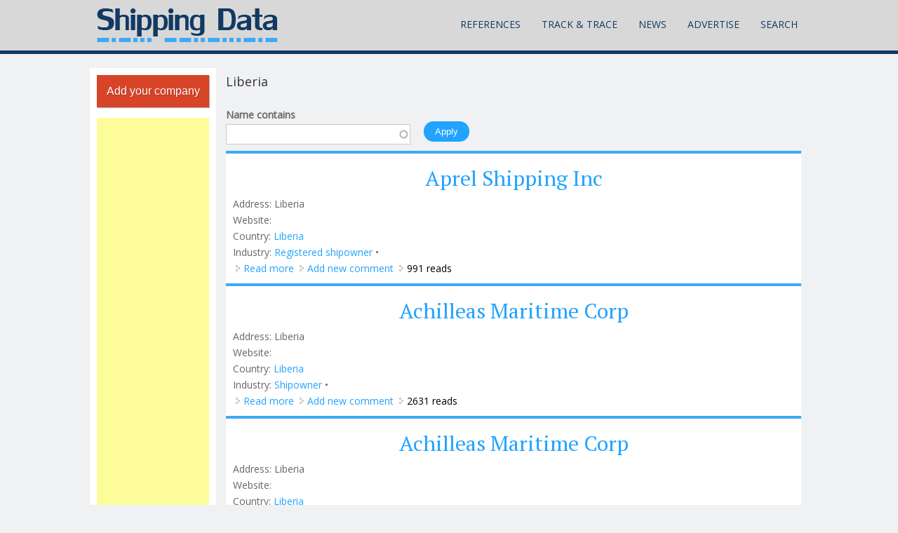

--- FILE ---
content_type: text/html; charset=utf-8
request_url: https://shipping-data.com/category/country/liberia?title=&page=400
body_size: 9093
content:
<!DOCTYPE html>
<head>
<script async src="//pagead2.googlesyndication.com/pagead/js/adsbygoogle.js"></script>
<script>
  (adsbygoogle = window.adsbygoogle || []).push({
      google_ad_client: "ca-pub-6791354890691120",
      enable_page_level_ads: true
    });
</script>
<meta charset="utf-8" />
<meta name="viewport" content="width=device-width" />
<meta name="robots" content="follow, index" />
<meta name="news_keywords" content="shipping, transportation, logistics, transport, reference" />
<meta name="rating" content="safe for kids" />
<link rel="image_src" href="http://new.shipping-data.com/sites/default/files/shipping-data-logo.png" />
<link rel="canonical" href="https://shipping-data.com/category/country/liberia" />
<link rel="shortlink" href="https://shipping-data.com/taxonomy/term/1707" />
<meta itemprop="name" content="Liberia" />
<meta name="dcterms.title" content="Liberia" />
<link rel="shortcut icon" href="/sites/default/files/favicon.ico" type="image/ico" />
<title>Liberia | Shipping Data | Page [page-number]</title>
<link type="text/css" rel="stylesheet" href="https://shipping-data.com/sites/default/files/css/css_xE-rWrJf-fncB6ztZfd2huxqgxu4WO-qwma6Xer30m4.css" media="all" />
<link type="text/css" rel="stylesheet" href="https://shipping-data.com/sites/default/files/css/css_0rdNKyAx9df4tRKovKjnVDsGvZwVuYAKO-m17AAJ1Dk.css" media="all" />
<link type="text/css" rel="stylesheet" href="https://shipping-data.com/sites/default/files/css/css_57K8kISYqnabW4v7rUWnbuvD5eZLoOsmooNe_yBlg0Q.css" media="all" />
<link type="text/css" rel="stylesheet" href="https://shipping-data.com/sites/default/files/css/css_Gi5c2gjjJb1PUBSVR2E2OprdbNhmvivjTpmDH852VlY.css" media="all" />
<link type="text/css" rel="stylesheet" href="https://shipping-data.com/sites/default/files/css/css_K43hr4jRfKwPXmEHQ2w0imLMu3geIVtCC4E-erXlFpQ.css" media="all" />
<script type="text/javascript">
<!--//--><![CDATA[//><!--
window.google_analytics_uacct = "UA-109724-10";
//--><!]]>
</script>
<script type="text/javascript" src="https://shipping-data.com/sites/default/files/js/js_YD9ro0PAqY25gGWrTki6TjRUG8TdokmmxjfqpNNfzVU.js"></script>
<script type="text/javascript" src="https://shipping-data.com/sites/default/files/js/js_CCwrmeZ1EGo5rHNvuqwoEjjIVy-cd5lYmPDcxem-ECA.js"></script>
<script type="text/javascript" src="https://shipping-data.com/sites/default/files/js/js_lml3yN6rVZnUUlyCaYPjXNeOqhXBhl6VACBP7fGQauo.js"></script>
<script type="text/javascript" src="https://shipping-data.com/sites/default/files/js/js_F8bh0PXu97fs9QeA8J1zj8VMIcywr-9rO6UPO-quKMk.js"></script>
<script type="text/javascript">
<!--//--><![CDATA[//><!--
(function(i,s,o,g,r,a,m){i["GoogleAnalyticsObject"]=r;i[r]=i[r]||function(){(i[r].q=i[r].q||[]).push(arguments)},i[r].l=1*new Date();a=s.createElement(o),m=s.getElementsByTagName(o)[0];a.async=1;a.src=g;m.parentNode.insertBefore(a,m)})(window,document,"script","https://shipping-data.com/sites/default/files/googleanalytics/analytics.js?t85fcj","ga");ga("create", "UA-109724-10", {"cookieDomain":"auto"});ga("send", "pageview");
//--><!]]>
</script>
<script type="text/javascript" src="https://shipping-data.com/sites/default/files/js/js_69tXO1b4hkuCrXByfkBbXbzDI9lC_1Me2CypEr0J-yc.js"></script>
<script type="text/javascript">
<!--//--><![CDATA[//><!--
jQuery.extend(Drupal.settings, {"basePath":"\/","pathPrefix":"","setHasJsCookie":0,"ajaxPageState":{"theme":"mobile_responsive_theme","theme_token":"hn6nQqcCxQkj0vgyOFqfFmznJO69uIOzPUaZ0-_RxVQ","js":{"sites\/all\/modules\/addthis\/addthis.js":1,"0":1,"misc\/jquery.js":1,"misc\/jquery-extend-3.4.0.js":1,"misc\/jquery-html-prefilter-3.5.0-backport.js":1,"misc\/jquery.once.js":1,"misc\/drupal.js":1,"misc\/ui\/jquery.ui.core.min.js":1,"misc\/jquery.cookie.js":1,"misc\/jquery.form.js":1,"misc\/form-single-submit.js":1,"misc\/ajax.js":1,"sites\/all\/modules\/context_breakpoint\/context_breakpoint.js":1,"sites\/all\/modules\/ideal_comments\/theme\/ideal_comments.js":1,"sites\/all\/modules\/simpleads\/simpleads.js":1,"sites\/all\/modules\/simpleads\/modules\/simpleads_campaigns\/simpleads_campaigns.js":1,"sites\/all\/modules\/comment_notify\/comment_notify.js":1,"sites\/all\/modules\/modal_forms\/js\/modal_forms_contact.js":1,"sites\/all\/modules\/modal_forms\/js\/modal_forms_comment.js":1,"misc\/progress.js":1,"sites\/all\/modules\/ctools\/js\/modal.js":1,"sites\/all\/modules\/modal_forms\/js\/modal_forms_popup.js":1,"misc\/autocomplete.js":1,"sites\/all\/modules\/google_analytics\/googleanalytics.js":1,"1":1,"sites\/all\/themes\/mobile_responsive_theme\/js\/custom.js":1},"css":{"modules\/system\/system.base.css":1,"modules\/system\/system.menus.css":1,"modules\/system\/system.messages.css":1,"modules\/system\/system.theme.css":1,"misc\/ui\/jquery.ui.core.css":1,"misc\/ui\/jquery.ui.theme.css":1,"modules\/comment\/comment.css":1,"sites\/all\/modules\/date\/date_api\/date.css":1,"modules\/field\/theme\/field.css":1,"sites\/all\/modules\/ideal_comments\/theme\/ideal_comments.css":1,"modules\/node\/node.css":1,"modules\/poll\/poll.css":1,"modules\/search\/search.css":1,"sites\/all\/modules\/simpleads\/simpleads.css":1,"modules\/user\/user.css":1,"modules\/forum\/forum.css":1,"sites\/all\/modules\/views\/css\/views.css":1,"sites\/all\/modules\/comment_notify\/comment_notify.css":1,"sites\/all\/modules\/flickr\/flickr.css":1,"sites\/all\/modules\/flickr\/flickr_cc_icons.css":1,"sites\/all\/modules\/flickr\/style\/css\/flickrstyle.css":1,"sites\/all\/modules\/flickr\/style\/css\/flickrstyle_bordernoshadow.css":1,"sites\/all\/modules\/flickr\/style\/css\/flickrstyle_nostyle.css":1,"sites\/all\/modules\/flickr\/style\/css\/flickrstyle_big.css":1,"sites\/all\/modules\/ckeditor\/css\/ckeditor.css":1,"sites\/all\/modules\/ctools\/css\/ctools.css":1,"sites\/all\/modules\/ctools\/css\/modal.css":1,"sites\/all\/modules\/modal_forms\/css\/modal_forms_popup.css":1,"sites\/all\/themes\/mobile_responsive_theme\/css\/font-awesome.css":1,"sites\/all\/themes\/mobile_responsive_theme\/css\/style.css":1,"sites\/all\/themes\/mobile_responsive_theme\/css\/media.css":1}},"context_breakpoint":{"settings":{"save_resolution":false,"breakpoints_in_url":false,"admin_disable_reload":false},"contexts":[],"is_admin":false},"CToolsModal":{"loadingText":"Loading...","closeText":"Close Window","closeImage":"\u003Cimg typeof=\u0022foaf:Image\u0022 src=\u0022https:\/\/shipping-data.com\/sites\/all\/modules\/ctools\/images\/icon-close-window.png\u0022 alt=\u0022Close window\u0022 title=\u0022Close window\u0022 \/\u003E","throbber":"\u003Cimg typeof=\u0022foaf:Image\u0022 src=\u0022https:\/\/shipping-data.com\/sites\/all\/modules\/ctools\/images\/throbber.gif\u0022 alt=\u0022Loading\u0022 title=\u0022Loading...\u0022 \/\u003E"},"modal-popup-small":{"modalSize":{"type":"fixed","width":300,"height":300},"modalOptions":{"opacity":0.85,"background":"#000"},"animation":"fadeIn","modalTheme":"ModalFormsPopup","throbber":"\u003Cimg typeof=\u0022foaf:Image\u0022 src=\u0022https:\/\/shipping-data.com\/sites\/all\/modules\/modal_forms\/images\/loading_animation.gif\u0022 alt=\u0022Loading...\u0022 title=\u0022Loading\u0022 \/\u003E","closeText":"Close"},"modal-popup-medium":{"modalSize":{"type":"fixed","width":550,"height":450},"modalOptions":{"opacity":0.85,"background":"#000"},"animation":"fadeIn","modalTheme":"ModalFormsPopup","throbber":"\u003Cimg typeof=\u0022foaf:Image\u0022 src=\u0022https:\/\/shipping-data.com\/sites\/all\/modules\/modal_forms\/images\/loading_animation.gif\u0022 alt=\u0022Loading...\u0022 title=\u0022Loading\u0022 \/\u003E","closeText":"Close"},"modal-popup-large":{"modalSize":{"type":"scale","width":0.8,"height":0.8},"modalOptions":{"opacity":0.85,"background":"#000"},"animation":"fadeIn","modalTheme":"ModalFormsPopup","throbber":"\u003Cimg typeof=\u0022foaf:Image\u0022 src=\u0022https:\/\/shipping-data.com\/sites\/all\/modules\/modal_forms\/images\/loading_animation.gif\u0022 alt=\u0022Loading...\u0022 title=\u0022Loading\u0022 \/\u003E","closeText":"Close"},"simpleads":{"url":{"ckeditor":"\/simpleads\/dashboard\/ckeditor"},"modulepath":"sites\/all\/modules\/simpleads"},"urlIsAjaxTrusted":{"\/category\/country\/liberia":true},"googleanalytics":{"trackOutbound":1,"trackMailto":1,"trackDownload":1,"trackDownloadExtensions":"7z|aac|arc|arj|asf|asx|avi|bin|csv|doc(x|m)?|dot(x|m)?|exe|flv|gif|gz|gzip|hqx|jar|jpe?g|js|mp(2|3|4|e?g)|mov(ie)?|msi|msp|pdf|phps|png|ppt(x|m)?|pot(x|m)?|pps(x|m)?|ppam|sld(x|m)?|thmx|qtm?|ra(m|r)?|sea|sit|tar|tgz|torrent|txt|wav|wma|wmv|wpd|xls(x|m|b)?|xlt(x|m)|xlam|xml|z|zip"},"addthis":{"async":false,"domready":true,"widget_url":"https:\/\/s7.addthis.com\/js\/300\/addthis_widget.js","addthis_config":{"pubid":"ra-5644fac52f67aa35","services_compact":"more","services_exclude":"","data_track_clickback":true,"ui_508_compliant":false,"ui_click":false,"ui_cobrand":"","ui_delay":0,"ui_header_background":"","ui_header_color":"","ui_open_windows":false,"ui_use_css":true,"ui_use_addressbook":false,"ui_language":"en"},"addthis_share":{"templates":{"twitter":"{{title}} {{url}} via @AddThis"}}}});
//--><!]]>
</script>
<script type="text/javascript">Drupal.behaviors.contextBreakpoint.preInit();</script>
<!--[if lt IE 9]><script src="http://html5shiv.googlecode.com/svn/trunk/html5.js"></script><![endif]-->
</head>
<body class="html not-front not-logged-in one-sidebar sidebar-first page-taxonomy page-taxonomy-term page-taxonomy-term- page-taxonomy-term-1707">
    

<div class="user-menu-wrapper">
  <div class="full-wrap">
      </div>
</div>

<div class="top-msg-wrap">
  <div class="full-wrap clearfix">
      </div>
</div>

<div id="header_wrapper">

  <header id="header" role="banner">
    <div class="top_left">
              <div id="logo">
          <a href="/" title="Home"><img src="https://shipping-data.com/sites/default/files/shipping-data-logo.png"/></a>
        </div>
      
      <h1 id="site-title">
        <a href="/" title="Home"></a>
        <div id="site-description"></div>
      </h1>
    </div>

    <div class="top_right">
      <nav id="main-menu"  role="navigation">
        <a class="nav-toggle" href="#">Menu</a>
        <div class="menu-navigation-container">
          <ul class="menu"><li class="first expanded"><a href="/reference/containerprefix" title="">References</a><ul class="menu"><li class="first expanded"><a href="/list/business" title="">Companies</a><ul class="menu"><li class="first leaf"><a href="/list/business" title="">Companies List</a></li>
<li class="leaf"><a href="/map/business" title="">Map View</a></li>
<li class="last leaf"><a href="/business/add%20" title="Add your company to the registry">Add company</a></li>
</ul></li>
<li class="expanded"><a href="/reference/shipping-container-specification" title="">Container Specifications</a><ul class="menu"><li class="first leaf"><a href="/reference/shipping-container-specification" title="">ISO Specification</a></li>
<li class="last leaf"><a href="/reference/shipping-container-industry-standards" title="Industry Standards">Custom Specifications</a></li>
</ul></li>
<li class="collapsed"><a href="/reference/containerprefix" title="">Container Prefixes</a></li>
<li class="leaf"><a href="/reference/checkdigit" title="Container Check Digit Calculator and Validator">Container Check Digit</a></li>
<li class="leaf"><a href="/glossary" title="">Glossary</a></li>
<li class="leaf"><a href="/reference/imdg" title="International Maritime Dangerous Goods (IMDG)">IMDG</a></li>
<li class="leaf"><a href="/reference/port/equipment" title="Port Equipment">Port Equipment</a></li>
<li class="leaf"><a href="/reference/ship" title="">Ship Reference</a></li>
<li class="leaf"><a href="/content/shipping-documents" title="Shipping Documents">Shipping Documents</a></li>
<li class="leaf"><a href="/reference/media" title="">Transport Media</a></li>
<li class="leaf"><a href="/map/vessels-positions-live" title="Vessels&#039; Positions Live">Vessels Traffic</a></li>
<li class="expanded"><a href="/list/ports" title="">World Ports</a><ul class="menu"><li class="first leaf"><a href="/map/ports" title="See the world ports on the map">Ports On Map</a></li>
<li class="last leaf"><a href="/list/ports" title="">Ports List</a></li>
</ul></li>
<li class="last leaf"><a href="/books" title="Search and buy shipping books online">Books</a></li>
</ul></li>
<li class="expanded"><a href="/tracktrace/shipments" title="Track up to 1.000 service providers">Track &amp; Trace</a><ul class="menu"><li class="first expanded"><a href="/tracktrace/shipments" title="">Shipments</a><ul class="menu"><li class="first leaf"><a href="/tracktrace/shipments/Airline?title=" title="">Airlines</a></li>
<li class="leaf"><a href="/tracktrace/shipments/Courier?title=" title="">Courier Companies</a></li>
<li class="leaf"><a href="/tracktrace/shipments/Freight%20Forwarder" title="">Freight Forwarders</a></li>
<li class="leaf"><a href="/tracktrace/shipments/Railway%20Carrier" title="">Railway Carriers</a></li>
<li class="leaf"><a href="/tracktrace/shipments/Shipping%20Line" title="">Shipping Lines</a></li>
<li class="last leaf"><a href="/tracktrace/shipments/Trucking%20Company" title="">Trucking Companies</a></li>
</ul></li>
<li class="leaf"><a href="/tracktrace/containers" title="">Containers</a></li>
<li class="leaf"><a href="/tracktrace/post" title="Track Post/EMS">Post/EMS</a></li>
<li class="last leaf"><a href="/map/vessels-positions-live" title="">Vessels On Map</a></li>
</ul></li>
<li class="expanded"><a href="/news" title="Read the most interesting industry news">News</a><ul class="menu"><li class="first leaf"><a href="/gallery" title="">Galleries</a></li>
<li class="last leaf"><a href="/forum" title="">Forum</a></li>
</ul></li>
<li class="expanded"><a href="/advertise" title="Advertise With Us">Advertise</a><ul class="menu"><li class="first leaf"><a href="/advertise#Media Pack" title="Know more about exact advertisement possibilities on Shipping Data website">Media Pack 2014</a></li>
<li class="leaf"><a href="/advertise#statistics" title="See actual statistics of page views">Our Statistics</a></li>
<li class="leaf"><a href="/advertise#segmentation" title="See the actual segmentation of registered users">Visitors Segmentation</a></li>
<li class="last leaf"><a href="/advertise#prices" title="See the pricing options">How to &amp; Prices</a></li>
</ul></li>
<li class="last leaf"><a href="/search-shipping-data" title="Powered by Google search">Search</a></li>
</ul>        </div>
        <div class="clear"></div>
      </nav>
    </div>

    <div class="clear"></div>

  </header>

</div>

<div id="page-wrap">
  
  <div id="container">
    <div class="container-wrap">
      <div class="content-sidebar-wrap">
        <div id="content">

          
              
          <section id="post-content" role="main">
                                    <h1 class="page-title">Liberia</h1>                                                            <div class="region region-content">
  <div id="block-system-main" class="block block-system">

      
  <div class="content">
    <div class="view view-better-taxonomy-display view-id-better_taxonomy_display view-display-id-page view-dom-id-71896cda5f1a7e6a9cfecf829ea1d06a">
        
      <div class="view-filters">
      <form action="/category/country/liberia" method="get" id="views-exposed-form-better-taxonomy-display-page" accept-charset="UTF-8"><div><div class="views-exposed-form">
  <div class="views-exposed-widgets clearfix">
          <div id="edit-title-wrapper" class="views-exposed-widget views-widget-filter-title">
                  <label for="edit-title">
            Name contains          </label>
                        <div class="views-widget">
          <div class="form-item form-type-textfield form-item-title">
 <input type="text" id="edit-title" name="title" value="" size="30" maxlength="128" class="form-text form-autocomplete" /><input type="hidden" id="edit-title-autocomplete" value="https://shipping-data.com/index.php?q=autocomplete_filter/title/better_taxonomy_display/page/1707" disabled="disabled" class="autocomplete" />
</div>
        </div>
              </div>
                    <div class="views-exposed-widget views-submit-button">
      <input type="submit" id="edit-submit-better-taxonomy-display" value="Apply" class="form-submit" />    </div>
      </div>
</div>
</div></form>    </div>
  
  
      <div class="view-content">
        <div class="views-row views-row-1 views-row-odd views-row-first">
      <article id="node-122720" class="node node-business node-teaser  clearfix" about="/business/liberia/aprel-shipping-inc" typeof="sioc:Item foaf:Document">
          <header>
	
                  <h2 class="title" ><a href="/business/liberia/aprel-shipping-inc">Aprel Shipping Inc</a></h2>
            <span property="dc:title" content="Aprel Shipping Inc" class="rdf-meta element-hidden"></span><span property="sioc:num_replies" content="0" datatype="xsd:integer" class="rdf-meta element-hidden"></span>  
      
          </header>
  
  <div class="content node-business">
    <div class="field field-name-field-address field-type-text field-label-inline clearfix"><div class="field-label">Address:&nbsp;</div><div class="field-items"><div class="field-item even">Liberia</div></div></div><div class="field field-name-field-url field-type-link-field field-label-inline clearfix"><div class="field-label">Website:&nbsp;</div><div class="field-items"><div class="field-item even"></div></div></div><div class="field field-name-body field-type-text-with-summary field-label-hidden"><div class="field-items"><div class="field-item even" property="content:encoded"></div></div></div><div class="field field-name-taxonomy-vocabulary-7 field-type-taxonomy-term-reference field-label-inline clearfix"><div class="field-label">Country:&nbsp;</div><div class="field-items"><div class="field-item even"><a href="/category/country/liberia" typeof="skos:Concept" property="rdfs:label skos:prefLabel" datatype="" class="active">Liberia</a></div></div></div><div class="field field-name-taxonomy-vocabulary-3 field-type-taxonomy-term-reference field-label-inline clearfix"><div class="field-label">Industry:&nbsp;</div><div class="field-items"><div class="field-item even"><a href="/category/industry/shipowner/registered-shipowner" typeof="skos:Concept" property="rdfs:label skos:prefLabel" datatype="">Registered shipowner</a></div></div></div>  </div> 

<div class="clear"></div>

      <footer>
      <ul class="links inline"><li class="node-readmore first"><a href="/business/liberia/aprel-shipping-inc" rel="tag" title="Aprel Shipping Inc">Read more<span class="element-invisible"> about Aprel Shipping Inc</span></a></li>
<li class="comment-add"><a href="/comment/reply/122720#comment-form" title="Add a new comment to this page.">Add new comment</a></li>
<li class="statistics_counter last"><span>991 reads</span></li>
</ul>    </footer>
  
    </article> <!-- /.node -->
  </div>
  <div class="views-row views-row-2 views-row-even">
      <article id="node-122712" class="node node-business node-teaser  clearfix" about="/business/liberia/achilleas-maritime-corp" typeof="sioc:Item foaf:Document">
          <header>
	
                  <h2 class="title" ><a href="/business/liberia/achilleas-maritime-corp">Achilleas Maritime Corp</a></h2>
            <span property="dc:title" content="Achilleas Maritime Corp" class="rdf-meta element-hidden"></span><span property="sioc:num_replies" content="0" datatype="xsd:integer" class="rdf-meta element-hidden"></span>  
      
          </header>
  
  <div class="content node-business">
    <div class="field field-name-field-address field-type-text field-label-inline clearfix"><div class="field-label">Address:&nbsp;</div><div class="field-items"><div class="field-item even">Liberia</div></div></div><div class="field field-name-field-url field-type-link-field field-label-inline clearfix"><div class="field-label">Website:&nbsp;</div><div class="field-items"><div class="field-item even"></div></div></div><div class="field field-name-body field-type-text-with-summary field-label-hidden"><div class="field-items"><div class="field-item even" property="content:encoded"></div></div></div><div class="field field-name-taxonomy-vocabulary-7 field-type-taxonomy-term-reference field-label-inline clearfix"><div class="field-label">Country:&nbsp;</div><div class="field-items"><div class="field-item even"><a href="/category/country/liberia" typeof="skos:Concept" property="rdfs:label skos:prefLabel" datatype="" class="active">Liberia</a></div></div></div><div class="field field-name-taxonomy-vocabulary-3 field-type-taxonomy-term-reference field-label-inline clearfix"><div class="field-label">Industry:&nbsp;</div><div class="field-items"><div class="field-item even"><a href="/category/industry/shipowner" typeof="skos:Concept" property="rdfs:label skos:prefLabel" datatype="">Shipowner</a></div></div></div>  </div> 

<div class="clear"></div>

      <footer>
      <ul class="links inline"><li class="node-readmore first"><a href="/business/liberia/achilleas-maritime-corp" rel="tag" title="Achilleas Maritime Corp">Read more<span class="element-invisible"> about Achilleas Maritime Corp</span></a></li>
<li class="comment-add"><a href="/comment/reply/122712#comment-form" title="Add a new comment to this page.">Add new comment</a></li>
<li class="statistics_counter last"><span>2631 reads</span></li>
</ul>    </footer>
  
    </article> <!-- /.node -->
  </div>
  <div class="views-row views-row-3 views-row-odd views-row-last">
      <article id="node-122712" class="node node-business node-teaser  clearfix" about="/business/liberia/achilleas-maritime-corp" typeof="sioc:Item foaf:Document">
          <header>
	
                  <h2 class="title" ><a href="/business/liberia/achilleas-maritime-corp">Achilleas Maritime Corp</a></h2>
            <span property="dc:title" content="Achilleas Maritime Corp" class="rdf-meta element-hidden"></span><span property="sioc:num_replies" content="0" datatype="xsd:integer" class="rdf-meta element-hidden"></span>  
      
          </header>
  
  <div class="content node-business">
    <div class="field field-name-field-address field-type-text field-label-inline clearfix"><div class="field-label">Address:&nbsp;</div><div class="field-items"><div class="field-item even">Liberia</div></div></div><div class="field field-name-field-url field-type-link-field field-label-inline clearfix"><div class="field-label">Website:&nbsp;</div><div class="field-items"><div class="field-item even"></div></div></div><div class="field field-name-body field-type-text-with-summary field-label-hidden"><div class="field-items"><div class="field-item even" property="content:encoded"></div></div></div><div class="field field-name-taxonomy-vocabulary-7 field-type-taxonomy-term-reference field-label-inline clearfix"><div class="field-label">Country:&nbsp;</div><div class="field-items"><div class="field-item even"><a href="/category/country/liberia" typeof="skos:Concept" property="rdfs:label skos:prefLabel" datatype="" class="active">Liberia</a></div></div></div><div class="field field-name-taxonomy-vocabulary-3 field-type-taxonomy-term-reference field-label-inline clearfix"><div class="field-label">Industry:&nbsp;</div><div class="field-items"><div class="field-item even"><a href="/category/industry/shipowner" typeof="skos:Concept" property="rdfs:label skos:prefLabel" datatype="">Shipowner</a></div></div></div>  </div> 

<div class="clear"></div>

      <footer>
      <ul class="links inline"><li class="node-readmore first"><a href="/business/liberia/achilleas-maritime-corp" rel="tag" title="Achilleas Maritime Corp">Read more<span class="element-invisible"> about Achilleas Maritime Corp</span></a></li>
<li class="comment-add"><a href="/comment/reply/122712#comment-form" title="Add a new comment to this page.">Add new comment</a></li>
<li class="statistics_counter last"><span>2631 reads</span></li>
</ul>    </footer>
  
    </article> <!-- /.node -->
  </div>
    </div>
  
      <h2 class="element-invisible">Pages</h2><div class="item-list"><ul class="pager"><li class="pager-first first"><a title="Go to first page" href="/category/country/liberia?title=">« first</a></li>
<li class="pager-previous"><a title="Go to previous page" href="/category/country/liberia?title=&amp;page=399">‹ previous</a></li>
<li class="pager-ellipsis">…</li>
<li class="pager-item"><a title="Go to page 393" href="/category/country/liberia?title=&amp;page=392">393</a></li>
<li class="pager-item"><a title="Go to page 394" href="/category/country/liberia?title=&amp;page=393">394</a></li>
<li class="pager-item"><a title="Go to page 395" href="/category/country/liberia?title=&amp;page=394">395</a></li>
<li class="pager-item"><a title="Go to page 396" href="/category/country/liberia?title=&amp;page=395">396</a></li>
<li class="pager-item"><a title="Go to page 397" href="/category/country/liberia?title=&amp;page=396">397</a></li>
<li class="pager-item"><a title="Go to page 398" href="/category/country/liberia?title=&amp;page=397">398</a></li>
<li class="pager-item"><a title="Go to page 399" href="/category/country/liberia?title=&amp;page=398">399</a></li>
<li class="pager-item"><a title="Go to page 400" href="/category/country/liberia?title=&amp;page=399">400</a></li>
<li class="pager-current last">401</li>
</ul></div>  
  
  
  
  
</div>  </div>
  
</div> <!-- /.block -->
<div id="block-addthis-addthis-block" class="block block-addthis">

      
  <div class="content">
    <div class="addthis_toolbox addthis_default_style addthis_32x32_style "><a href="https://www.addthis.com/bookmark.php?v=300" class="addthis_button_facebook"></a>
<a href="https://www.addthis.com/bookmark.php?v=300" class="addthis_button_twitter"></a>
</div>
  </div>
  
</div> <!-- /.block -->
</div>
 <!-- /.region -->
          </section> <!-- /#main -->

                            <div id="content-bottom1">
                 <div class="region region-content-bottom1">
  <div id="block-statistics-popular" class="block block-statistics">

        <h2 >Popular content</h2>
    
  <div class="content">
    <div class="item-list"><h3>Today's:</h3><ul><li class="first"><a href="/business/update">Update Company Information</a></li>
<li><a href="/business/nepal/katmandu/cargo-packers-movers-intl-p-ltd">Cargo Packers &amp; Movers Int&#039;l (P) Ltd.</a></li>
<li class="last"><a href="/business/ghana/tema/grimaldi-ghana-ltd">Grimaldi Ghana Ltd</a></li>
</ul></div><br /><div class="item-list"><h3>All time:</h3><ul><li class="first"><a href="/business/update">Update Company Information</a></li>
<li><a href="/business/highlight-my-company">Highlight My Company</a></li>
<li class="last"><a href="/content/shipping-documents">Shipping Documents</a></li>
</ul></div><br /><div class="item-list"><h3>Last viewed:</h3><ul><li class="first"><a href="/business/singapore/singapore/sin-loong-shipping-pte-ltd">Sin Loong Shipping Pte Ltd</a></li>
<li><a href="/business/germany/esslingen/diehl-spedition-wilhelm-diel-int-sped-gmbh-co">Diehl Spedition - Wilhelm Diel Int. Sped. GmbH &amp; Co.</a></li>
<li class="last"><a href="/ship/wave-venture">Wave Venture</a></li>
</ul></div><br />  </div>
  
</div> <!-- /.block -->
</div>
 <!-- /.region -->
               </div>  <!-- /#content_top -->
             
                            <div id="content-bottom2">
                 <div class="region region-content-bottom2">
  <div id="block-comment-recent" class="block block-comment">

        <h2 >Recent comments</h2>
    
  <div class="content">
    <div class="item-list"><ul><li class="first"><a href="/comment/57037#comment-57037">DO CHARGES DEPOSIT CHARGES LOLO CHARGES REQUIRED </a>&nbsp;<span>12 hours 48 min ago</span></li>
<li><a href="/comment/56538#comment-56538">Transport Quote Europe / Tunis</a>&nbsp;<span>5 days 15 hours ago</span></li>
<li><a href="/comment/56452#comment-56452">oncarriage</a>&nbsp;<span>6 days 13 hours ago</span></li>
<li><a href="/comment/56411#comment-56411">Logistics service from China to USA </a>&nbsp;<span>6 days 21 hours ago</span></li>
<li><a href="/comment/56110#comment-56110">Heavy duty driver </a>&nbsp;<span>1 week 2 days ago</span></li>
<li><a href="/comment/55952#comment-55952">LINK REQUIRED FOR ONLINE DO CHARGES</a>&nbsp;<span>1 week 3 days ago</span></li>
<li><a href="/comment/55277#comment-55277">introduce our services at new orleans usa</a>&nbsp;<span>2 weeks 3 days ago</span></li>
<li><a href="/comment/55001#comment-55001">New Member Introduction – Happy to Join the Community</a>&nbsp;<span>2 weeks 6 days ago</span></li>
<li><a href="/comment/54966#comment-54966">wrong address</a>&nbsp;<span>2 weeks 6 days ago</span></li>
<li class="last"><a href="/comment/54894#comment-54894">Hi  i writing about your the price for reseller</a>&nbsp;<span>3 weeks 19 hours ago</span></li>
</ul></div>  </div>
  
</div> <!-- /.block -->
</div>
 <!-- /.region -->
               </div>  <!-- /#content_top -->
             
             
        </div>
      

                  <aside id="sidebar-first" role="complementary">
            <div class="region region-sidebar-first">
  <div id="block-block-14" class="block block-block">

      
  <div class="content">
    <p class="rtecenter"><a class="enjoy-css" href="/node/add/business">Add your company</a></p>
  </div>
  
</div> <!-- /.block -->
<div id="block-block-1" class="block block-block">

      
  <div class="content">
    <script async src="//pagead2.googlesyndication.com/pagead/js/adsbygoogle.js"></script>
<!-- 160x600 shipping-data.com -->
<ins class="adsbygoogle"
     style="display:inline-block;width:160px;height:600px"
     data-ad-client="ca-pub-6791354890691120"
     data-ad-slot="0664984125"></ins>
<script>
(adsbygoogle = window.adsbygoogle || []).push({});
</script>
<script async src="//pagead2.googlesyndication.com/pagead/js/adsbygoogle.js"></script>
<!-- 160x600 shipping-data.com -->
<ins class="adsbygoogle"
     style="display:inline-block;width:160px;height:600px"
     data-ad-client="ca-pub-6791354890691120"
     data-ad-slot="0664984125"></ins>
<script>
(adsbygoogle = window.adsbygoogle || []).push({});
</script>  </div>
  
</div> <!-- /.block -->
</div>
 <!-- /.region -->
          </aside>  <!-- /#sidebar-first -->
              
        </div>

            </div>
  </div>

</div>



<div id="footer">
  <div id="footer_wrapper">
     
      <div id="footer-area" class="clearfix">
                                        <div class="column"><div class="region region-footer-forth">
  <div id="block-block-22" class="block block-block">

      
  <div class="content">
    <!-- Go to www.addthis.com/dashboard to customize your tools -->
<script type="text/javascript" src="//s7.addthis.com/js/300/addthis_widget.js#pubid=ra-5644fac52f67aa35" async="async"></script>  </div>
  
</div> <!-- /.block -->
<div id="block-block-12" class="block block-block">

      
  <div class="content">
    <script type="text/javascript">
 var _gaq = _gaq || [];
  _gaq.push(['_setAccount', 'UA-109724-10']);
  _gaq.push(['_trackPageview']);
 (function() {
    var ga = document.createElement('script'); ga.type = 'text/javascript'; ga.async = true;
    ga.src = ('https:' == document.location.protocol ? 'https://ssl' : 'http://www') + '.google-analytics.com/ga.js';
    var s = document.getElementsByTagName('script')[0]; s.parentNode.insertBefore(ga, s);
  })();
</script>
<!-- Quantcast Tag -->
<script type="text/javascript">
var _qevents = _qevents || [];

(function() {
var elem = document.createElement('script');
elem.src = (document.location.protocol == "https:" ? "https://secure" : "http://edge") + ".quantserve.com/quant.js";
elem.async = true;
elem.type = "text/javascript";
var scpt = document.getElementsByTagName('script')[0];
scpt.parentNode.insertBefore(elem, scpt);
})();

_qevents.push({
qacct:"p-U6Yj5JkK-uahD"
});
</script>

<noscript>
<div style="display:none;">
<img src="//pixel.quantserve.com/pixel/p-U6Yj5JkK-uahD.gif" border="0" height="1" width="1" alt="Quantcast"/>
</div>
</noscript>
<!-- End Quantcast tag -->  </div>
  
</div> <!-- /.block -->
</div>
 <!-- /.region -->
</div>
              </div>
      </div>

  <div class="footer_credit">
      
    <div id="copyright">

      <p><a href="/contact">Contact shipping-data.com</a><br><a href="/content/web-site-terms-and-conditions-use">Terms of Use</a>&nbsp;|&nbsp;<a href="/content/privacy-statement">Privacy Statement</a></p>

      <p class="copyright">Copyright &copy; 2009 - 2026, <a href="http://edwebconsulting.com">ED Web Consulting</a></p> 

      <!-- Social Links -->
      
      <div class="clear"></div>
    </div>
  </div>

</div>
  <script type="text/javascript" src="https://shipping-data.com/sites/default/files/js/js_MLVgtzZ1ORq9krYqkeOsRay6ou_T-0QZytivuM9tTT8.js"></script>
</body>
</html>


--- FILE ---
content_type: text/html; charset=utf-8
request_url: https://www.google.com/recaptcha/api2/aframe
body_size: 266
content:
<!DOCTYPE HTML><html><head><meta http-equiv="content-type" content="text/html; charset=UTF-8"></head><body><script nonce="dfnZoSdEx9qtP8h3rwF0Lg">/** Anti-fraud and anti-abuse applications only. See google.com/recaptcha */ try{var clients={'sodar':'https://pagead2.googlesyndication.com/pagead/sodar?'};window.addEventListener("message",function(a){try{if(a.source===window.parent){var b=JSON.parse(a.data);var c=clients[b['id']];if(c){var d=document.createElement('img');d.src=c+b['params']+'&rc='+(localStorage.getItem("rc::a")?sessionStorage.getItem("rc::b"):"");window.document.body.appendChild(d);sessionStorage.setItem("rc::e",parseInt(sessionStorage.getItem("rc::e")||0)+1);localStorage.setItem("rc::h",'1768955005624');}}}catch(b){}});window.parent.postMessage("_grecaptcha_ready", "*");}catch(b){}</script></body></html>